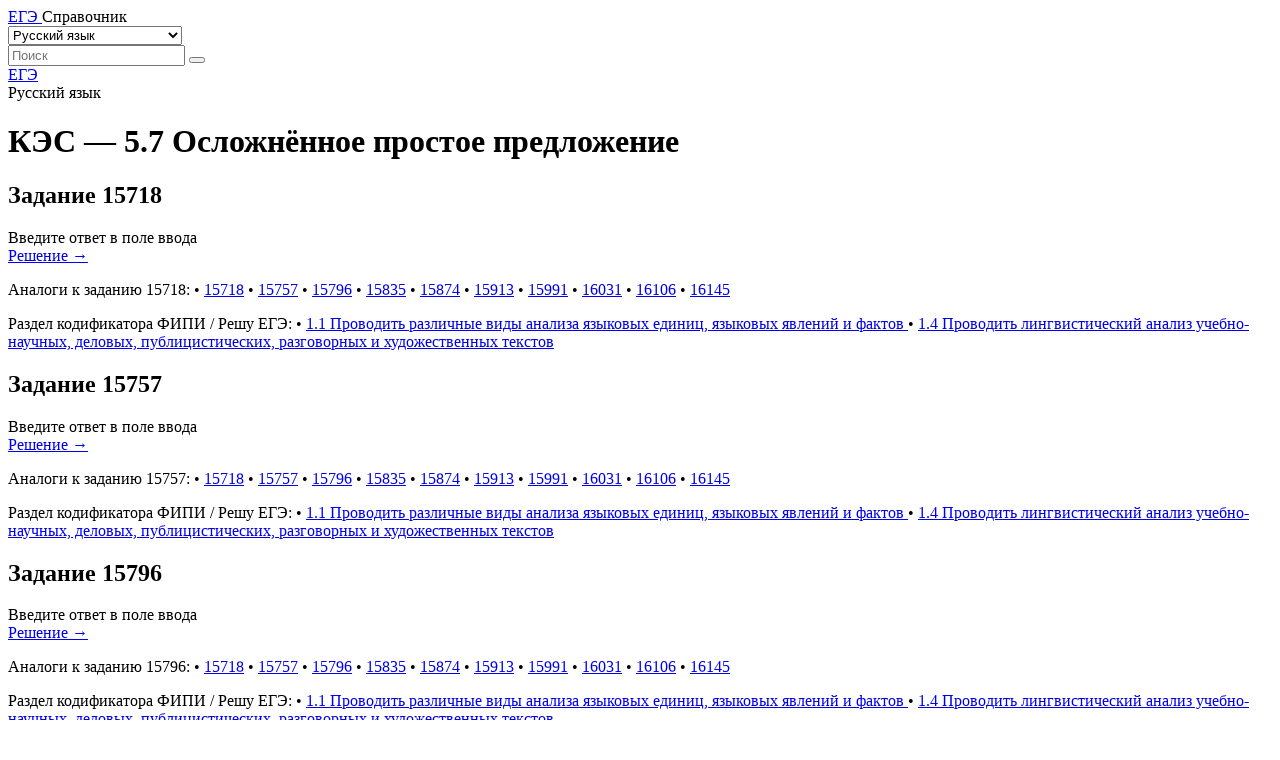

--- FILE ---
content_type: text/html; charset=UTF-8
request_url: https://ege.spravochnick.ru/russkiy_yazyk/kes/32/
body_size: 4413
content:
<!DOCTYPE html>
<html lang="ru">
<head>
            <title>5.7 Осложнённое простое предложение — задания из ЕГЭ</title>
        <meta charset="utf-8">
        <meta name="description" content=" Все задания из ЕГЭ на тему — 5.7 Осложнённое простое предложение ">
        <link href="//fonts.googleapis.com/css?family=Open+Sans:300,400,600&subset=cyrillic-ext,latin" rel="stylesheet">
        <link href="https://fonts.googleapis.com/css?family=Montserrat:400,600,700" rel="stylesheet">
        <meta name="viewport"
              content="user-scalable=no, initial-scale=1, maximum-scale=1, minimum-scale=1, width=device-width, height=device-height, target-densitydpi=device-dpi">
    
    <link rel="icon" href="/assets/img/favicon/icon.svg" type="image/svg+xml">
<link rel="icon" href="/assets/img/favicon/192x192.png" sizes="192x192" type="image/png">
<link rel="icon" href="/assets/img/favicon/512x512.png" sizes="512x512" type="image/png">
<link rel="apple-touch-icon" href="/assets/img/favicon/180x180.png">
<link rel="mask-icon" href="/assets/img/favicon/safari_pin.svg" color="#7D2AEB">

            <script src="https://cdnjs.cloudflare.com/ajax/libs/mathjax/2.7.7/MathJax.js?config=TeX-AMS-MML_HTMLorMML" integrity="sha384-e/4/LvThKH1gwzXhdbY2AsjR3rm7LHWyhIG5C0jiRfn8AN2eTN5ILeztWw0H9jmN" crossorigin="anonymous"></script>
            <link rel="stylesheet" type="text/css" href="/assets/build/css/openSans.bundle.css?v=f48c7754e6c56eb9dc6744c446e0bc3d">
        <link rel="stylesheet" type="text/css" href="/assets/build/css/UnifiedStateExam.bundle.css?v=869359ab2f75908470b12930e93c9e57">
    
    <script>window.yaContextCb = window.yaContextCb || []</script>
    <script src="https://yandex.ru/ads/system/context.js" async></script>
</head>
<body>

    <div class="ege">
        <div class="ege-header">
    <div class="container">
        <div class="ege-header__line">
            <div class="ege-header__logoname">
                <a href="/">
                    <span>ЕГЭ</span>
                </a>
                Справочник
            </div>
            <div class="ege-header__search-ico-sm"></div>
            <form class="ege-header__search" action="/search/" method="get">
                <div class="ege-header__subjectmenu">
                    <div class="ege-header__select">
                        <div class="ege-header__select-btn"></div>
                        <select name="subject" id="subject" class="ege-header__select-input">
                                                            <option value="1"
                                                                                selected="selected"
                                                                                style="background-color: #8c6cdc;">
                                    Русский язык
                                </option>
                                                            <option value="2"
                                                                                style="background-color: #8c6cdc;">
                                    Математика профильная
                                </option>
                                                            <option value="3"
                                                                                style="background-color: #8c6cdc;">
                                    Физика
                                </option>
                                                            <option value="4"
                                                                                style="background-color: #8c6cdc;">
                                    Химия
                                </option>
                                                            <option value="5"
                                                                                style="background-color: #8c6cdc;">
                                    Информатика и ИКТ
                                </option>
                                                            <option value="6"
                                                                                style="background-color: #8c6cdc;">
                                    Биология
                                </option>
                                                            <option value="7"
                                                                                style="background-color: #8c6cdc;">
                                    История
                                </option>
                                                            <option value="8"
                                                                                style="background-color: #8c6cdc;">
                                    География
                                </option>
                                                            <option value="9"
                                                                                style="background-color: #8c6cdc;">
                                    Английский язык
                                </option>
                                                            <option value="10"
                                                                                style="background-color: #8c6cdc;">
                                    Немецкий язык
                                </option>
                                                            <option value="11"
                                                                                style="background-color: #8c6cdc;">
                                    Французский язык
                                </option>
                                                            <option value="12"
                                                                                style="background-color: #8c6cdc;">
                                    Обществознание
                                </option>
                                                            <option value="13"
                                                                                style="background-color: #8c6cdc;">
                                    Испанский язык
                                </option>
                                                            <option value="18"
                                                                                style="background-color: #8c6cdc;">
                                    Литература
                                </option>
                                                            <option value="22"
                                                                                style="background-color: #8c6cdc;">
                                    Математика базовая
                                </option>
                                                    </select>
                    </div>
                </div>
                <div class="ege-header__search-line">
                    <input name="query" class="ege-header__search-input" type="text" placeholder="Поиск">
                    <button class="ege-header__search-ico-button"
                            type="submit"></button>
                </div>
            </form>
        </div>
    </div>
</div>

        <div class="container">
                    <div class="ege-breadcrumbs">
        <div class="ege-breadcrumbs__item"><a href="/">ЕГЭ</a></div>
        <div class="ege-breadcrumbs__separator"></div>
        <div class="ege-breadcrumbs__item">
                        Русский язык
                    </div>
            </div>
    <div class="ege-tasks">
        <div class="ege-tasks__main-block">
            <h1 class="ege-tasks__title">КЭС — 5.7 Осложнённое простое предложение</h1>
            <div class="ege-tasks__items">
                
                    
                    <div class="ege-tasks__item">
                        <div class="ege-tasks__item-mainpart">
                            <h2 class="ege-tasks__item-title">
                                Задание 15718
                            </h2>
                            <div class="ege-tasks__item-announce"> Введите ответ в поле ввода</div>
                            <a class="ege-tasks__item-solution-btn" href="/russkiy_yazyk/35/">
                                Решение
                                <span>&#8594;</span>
                            </a>
                        </div>
                        <div class="ege-tasks__item-footer">
                                                            <p>
                                    Аналоги к заданию 15718:
                                                                            <span> &#8226; </span>
                                        <a href="/russkiy_yazyk/35/">15718</a>
                                                                            <span> &#8226; </span>
                                        <a href="/russkiy_yazyk/74/">15757</a>
                                                                            <span> &#8226; </span>
                                        <a href="/russkiy_yazyk/113/">15796</a>
                                                                            <span> &#8226; </span>
                                        <a href="/russkiy_yazyk/152/">15835</a>
                                                                            <span> &#8226; </span>
                                        <a href="/russkiy_yazyk/191/">15874</a>
                                                                            <span> &#8226; </span>
                                        <a href="/russkiy_yazyk/230/">15913</a>
                                                                            <span> &#8226; </span>
                                        <a href="/russkiy_yazyk/308/">15991</a>
                                                                            <span> &#8226; </span>
                                        <a href="/russkiy_yazyk/348/">16031</a>
                                                                            <span> &#8226; </span>
                                        <a href="/russkiy_yazyk/423/">16106</a>
                                                                            <span> &#8226; </span>
                                        <a href="/russkiy_yazyk/462/">16145</a>
                                                                    </p>
                                                                                        <p>
                                    Раздел кодификатора ФИПИ / Решу ЕГЭ:
                                                                            <span> &#8226; </span>
                                        <a href="/russkiy_yazyk/kt/1/">1.1 Проводить различные виды анализа языковых единиц, языковых явлений и фактов </a>
                                                                            <span> &#8226; </span>
                                        <a href="/russkiy_yazyk/kt/4/">1.4 Проводить лингвистический анализ учебно-научных, деловых, публицистических, разговорных и художественных текстов</a>
                                                                    </p>
                                                    </div>
                    </div>
                
                                            <div id="adfox_171717668954516368"></div>
                        <div id="adfox_171717694572396368"></div>
                        <script>
                            window.yaContextCb.push(() => {
                                if (window.innerWidth >= 970 && window.innerWidth <= 3000) {
                                    // вызов блока для десктопной версии
                                    Ya.adfoxCode.create({
                                        ownerId: 321477,
                                        containerId: 'adfox_171717668954516368',
                                        platform: 'desktop',
                                        params: {
                                            p1: 'dcnfz',
                                            p2: 'izxj'
                                        }
                                    }, ['desktop', 'tablet'], {
                                        tabletWidth: 830,
                                        phoneWidth: 480,
                                        isAutoReloads: false
                                    });
                                } else if (window.innerWidth <= 970) {
                                    // вызов блока для мобильной версии
                                    Ya.adfoxCode.create({
                                        ownerId: 321477,
                                        containerId: 'adfox_171717694572396368',
                                        platform: 'touch',
                                        params: {
                                            p1: 'dcngh',
                                            p2: 'izxi'
                                        }
                                    }, ['phone'], {
                                        tabletWidth: 830,
                                        phoneWidth: 480,
                                        isAutoReloads: false
                                    });
                                }
                            });
                        </script>
                    
                    <div class="ege-tasks__item">
                        <div class="ege-tasks__item-mainpart">
                            <h2 class="ege-tasks__item-title">
                                Задание 15757
                            </h2>
                            <div class="ege-tasks__item-announce"> Введите ответ в поле ввода</div>
                            <a class="ege-tasks__item-solution-btn" href="/russkiy_yazyk/74/">
                                Решение
                                <span>&#8594;</span>
                            </a>
                        </div>
                        <div class="ege-tasks__item-footer">
                                                            <p>
                                    Аналоги к заданию 15757:
                                                                            <span> &#8226; </span>
                                        <a href="/russkiy_yazyk/35/">15718</a>
                                                                            <span> &#8226; </span>
                                        <a href="/russkiy_yazyk/74/">15757</a>
                                                                            <span> &#8226; </span>
                                        <a href="/russkiy_yazyk/113/">15796</a>
                                                                            <span> &#8226; </span>
                                        <a href="/russkiy_yazyk/152/">15835</a>
                                                                            <span> &#8226; </span>
                                        <a href="/russkiy_yazyk/191/">15874</a>
                                                                            <span> &#8226; </span>
                                        <a href="/russkiy_yazyk/230/">15913</a>
                                                                            <span> &#8226; </span>
                                        <a href="/russkiy_yazyk/308/">15991</a>
                                                                            <span> &#8226; </span>
                                        <a href="/russkiy_yazyk/348/">16031</a>
                                                                            <span> &#8226; </span>
                                        <a href="/russkiy_yazyk/423/">16106</a>
                                                                            <span> &#8226; </span>
                                        <a href="/russkiy_yazyk/462/">16145</a>
                                                                    </p>
                                                                                        <p>
                                    Раздел кодификатора ФИПИ / Решу ЕГЭ:
                                                                            <span> &#8226; </span>
                                        <a href="/russkiy_yazyk/kt/1/">1.1 Проводить различные виды анализа языковых единиц, языковых явлений и фактов </a>
                                                                            <span> &#8226; </span>
                                        <a href="/russkiy_yazyk/kt/4/">1.4 Проводить лингвистический анализ учебно-научных, деловых, публицистических, разговорных и художественных текстов</a>
                                                                    </p>
                                                    </div>
                    </div>
                
                    
                    <div class="ege-tasks__item">
                        <div class="ege-tasks__item-mainpart">
                            <h2 class="ege-tasks__item-title">
                                Задание 15796
                            </h2>
                            <div class="ege-tasks__item-announce"> Введите ответ в поле ввода</div>
                            <a class="ege-tasks__item-solution-btn" href="/russkiy_yazyk/113/">
                                Решение
                                <span>&#8594;</span>
                            </a>
                        </div>
                        <div class="ege-tasks__item-footer">
                                                            <p>
                                    Аналоги к заданию 15796:
                                                                            <span> &#8226; </span>
                                        <a href="/russkiy_yazyk/35/">15718</a>
                                                                            <span> &#8226; </span>
                                        <a href="/russkiy_yazyk/74/">15757</a>
                                                                            <span> &#8226; </span>
                                        <a href="/russkiy_yazyk/113/">15796</a>
                                                                            <span> &#8226; </span>
                                        <a href="/russkiy_yazyk/152/">15835</a>
                                                                            <span> &#8226; </span>
                                        <a href="/russkiy_yazyk/191/">15874</a>
                                                                            <span> &#8226; </span>
                                        <a href="/russkiy_yazyk/230/">15913</a>
                                                                            <span> &#8226; </span>
                                        <a href="/russkiy_yazyk/308/">15991</a>
                                                                            <span> &#8226; </span>
                                        <a href="/russkiy_yazyk/348/">16031</a>
                                                                            <span> &#8226; </span>
                                        <a href="/russkiy_yazyk/423/">16106</a>
                                                                            <span> &#8226; </span>
                                        <a href="/russkiy_yazyk/462/">16145</a>
                                                                    </p>
                                                                                        <p>
                                    Раздел кодификатора ФИПИ / Решу ЕГЭ:
                                                                            <span> &#8226; </span>
                                        <a href="/russkiy_yazyk/kt/1/">1.1 Проводить различные виды анализа языковых единиц, языковых явлений и фактов </a>
                                                                            <span> &#8226; </span>
                                        <a href="/russkiy_yazyk/kt/4/">1.4 Проводить лингвистический анализ учебно-научных, деловых, публицистических, разговорных и художественных текстов</a>
                                                                    </p>
                                                    </div>
                    </div>
                
                    
                    <div class="ege-tasks__item">
                        <div class="ege-tasks__item-mainpart">
                            <h2 class="ege-tasks__item-title">
                                Задание 15835
                            </h2>
                            <div class="ege-tasks__item-announce"> Введите ответ в поле ввода</div>
                            <a class="ege-tasks__item-solution-btn" href="/russkiy_yazyk/152/">
                                Решение
                                <span>&#8594;</span>
                            </a>
                        </div>
                        <div class="ege-tasks__item-footer">
                                                            <p>
                                    Аналоги к заданию 15835:
                                                                            <span> &#8226; </span>
                                        <a href="/russkiy_yazyk/35/">15718</a>
                                                                            <span> &#8226; </span>
                                        <a href="/russkiy_yazyk/74/">15757</a>
                                                                            <span> &#8226; </span>
                                        <a href="/russkiy_yazyk/113/">15796</a>
                                                                            <span> &#8226; </span>
                                        <a href="/russkiy_yazyk/152/">15835</a>
                                                                            <span> &#8226; </span>
                                        <a href="/russkiy_yazyk/191/">15874</a>
                                                                            <span> &#8226; </span>
                                        <a href="/russkiy_yazyk/230/">15913</a>
                                                                            <span> &#8226; </span>
                                        <a href="/russkiy_yazyk/308/">15991</a>
                                                                            <span> &#8226; </span>
                                        <a href="/russkiy_yazyk/348/">16031</a>
                                                                            <span> &#8226; </span>
                                        <a href="/russkiy_yazyk/423/">16106</a>
                                                                            <span> &#8226; </span>
                                        <a href="/russkiy_yazyk/462/">16145</a>
                                                                    </p>
                                                                                        <p>
                                    Раздел кодификатора ФИПИ / Решу ЕГЭ:
                                                                            <span> &#8226; </span>
                                        <a href="/russkiy_yazyk/kt/1/">1.1 Проводить различные виды анализа языковых единиц, языковых явлений и фактов </a>
                                                                            <span> &#8226; </span>
                                        <a href="/russkiy_yazyk/kt/4/">1.4 Проводить лингвистический анализ учебно-научных, деловых, публицистических, разговорных и художественных текстов</a>
                                                                    </p>
                                                    </div>
                    </div>
                
                    
                    <div class="ege-tasks__item">
                        <div class="ege-tasks__item-mainpart">
                            <h2 class="ege-tasks__item-title">
                                Задание 15874
                            </h2>
                            <div class="ege-tasks__item-announce"> Введите ответ в поле ввода</div>
                            <a class="ege-tasks__item-solution-btn" href="/russkiy_yazyk/191/">
                                Решение
                                <span>&#8594;</span>
                            </a>
                        </div>
                        <div class="ege-tasks__item-footer">
                                                            <p>
                                    Аналоги к заданию 15874:
                                                                            <span> &#8226; </span>
                                        <a href="/russkiy_yazyk/35/">15718</a>
                                                                            <span> &#8226; </span>
                                        <a href="/russkiy_yazyk/74/">15757</a>
                                                                            <span> &#8226; </span>
                                        <a href="/russkiy_yazyk/113/">15796</a>
                                                                            <span> &#8226; </span>
                                        <a href="/russkiy_yazyk/152/">15835</a>
                                                                            <span> &#8226; </span>
                                        <a href="/russkiy_yazyk/191/">15874</a>
                                                                            <span> &#8226; </span>
                                        <a href="/russkiy_yazyk/230/">15913</a>
                                                                            <span> &#8226; </span>
                                        <a href="/russkiy_yazyk/308/">15991</a>
                                                                            <span> &#8226; </span>
                                        <a href="/russkiy_yazyk/348/">16031</a>
                                                                            <span> &#8226; </span>
                                        <a href="/russkiy_yazyk/423/">16106</a>
                                                                            <span> &#8226; </span>
                                        <a href="/russkiy_yazyk/462/">16145</a>
                                                                    </p>
                                                                                        <p>
                                    Раздел кодификатора ФИПИ / Решу ЕГЭ:
                                                                            <span> &#8226; </span>
                                        <a href="/russkiy_yazyk/kt/1/">1.1 Проводить различные виды анализа языковых единиц, языковых явлений и фактов </a>
                                                                            <span> &#8226; </span>
                                        <a href="/russkiy_yazyk/kt/4/">1.4 Проводить лингвистический анализ учебно-научных, деловых, публицистических, разговорных и художественных текстов</a>
                                                                    </p>
                                                    </div>
                    </div>
                
                    
                    <div class="ege-tasks__item">
                        <div class="ege-tasks__item-mainpart">
                            <h2 class="ege-tasks__item-title">
                                Задание 15913
                            </h2>
                            <div class="ege-tasks__item-announce"> Введите ответ в поле ввода</div>
                            <a class="ege-tasks__item-solution-btn" href="/russkiy_yazyk/230/">
                                Решение
                                <span>&#8594;</span>
                            </a>
                        </div>
                        <div class="ege-tasks__item-footer">
                                                            <p>
                                    Аналоги к заданию 15913:
                                                                            <span> &#8226; </span>
                                        <a href="/russkiy_yazyk/35/">15718</a>
                                                                            <span> &#8226; </span>
                                        <a href="/russkiy_yazyk/74/">15757</a>
                                                                            <span> &#8226; </span>
                                        <a href="/russkiy_yazyk/113/">15796</a>
                                                                            <span> &#8226; </span>
                                        <a href="/russkiy_yazyk/152/">15835</a>
                                                                            <span> &#8226; </span>
                                        <a href="/russkiy_yazyk/191/">15874</a>
                                                                            <span> &#8226; </span>
                                        <a href="/russkiy_yazyk/230/">15913</a>
                                                                            <span> &#8226; </span>
                                        <a href="/russkiy_yazyk/308/">15991</a>
                                                                            <span> &#8226; </span>
                                        <a href="/russkiy_yazyk/348/">16031</a>
                                                                            <span> &#8226; </span>
                                        <a href="/russkiy_yazyk/423/">16106</a>
                                                                            <span> &#8226; </span>
                                        <a href="/russkiy_yazyk/462/">16145</a>
                                                                    </p>
                                                                                </div>
                    </div>
                
                    
                    <div class="ege-tasks__item">
                        <div class="ege-tasks__item-mainpart">
                            <h2 class="ege-tasks__item-title">
                                Задание 15991
                            </h2>
                            <div class="ege-tasks__item-announce"> Введите ответ в поле ввода</div>
                            <a class="ege-tasks__item-solution-btn" href="/russkiy_yazyk/308/">
                                Решение
                                <span>&#8594;</span>
                            </a>
                        </div>
                        <div class="ege-tasks__item-footer">
                                                            <p>
                                    Аналоги к заданию 15991:
                                                                            <span> &#8226; </span>
                                        <a href="/russkiy_yazyk/35/">15718</a>
                                                                            <span> &#8226; </span>
                                        <a href="/russkiy_yazyk/74/">15757</a>
                                                                            <span> &#8226; </span>
                                        <a href="/russkiy_yazyk/113/">15796</a>
                                                                            <span> &#8226; </span>
                                        <a href="/russkiy_yazyk/152/">15835</a>
                                                                            <span> &#8226; </span>
                                        <a href="/russkiy_yazyk/191/">15874</a>
                                                                            <span> &#8226; </span>
                                        <a href="/russkiy_yazyk/230/">15913</a>
                                                                            <span> &#8226; </span>
                                        <a href="/russkiy_yazyk/308/">15991</a>
                                                                            <span> &#8226; </span>
                                        <a href="/russkiy_yazyk/348/">16031</a>
                                                                            <span> &#8226; </span>
                                        <a href="/russkiy_yazyk/423/">16106</a>
                                                                            <span> &#8226; </span>
                                        <a href="/russkiy_yazyk/462/">16145</a>
                                                                    </p>
                                                                                </div>
                    </div>
                
                    
                    <div class="ege-tasks__item">
                        <div class="ege-tasks__item-mainpart">
                            <h2 class="ege-tasks__item-title">
                                Задание 16031
                            </h2>
                            <div class="ege-tasks__item-announce"> Введите ответ в поле ввода</div>
                            <a class="ege-tasks__item-solution-btn" href="/russkiy_yazyk/348/">
                                Решение
                                <span>&#8594;</span>
                            </a>
                        </div>
                        <div class="ege-tasks__item-footer">
                                                            <p>
                                    Аналоги к заданию 16031:
                                                                            <span> &#8226; </span>
                                        <a href="/russkiy_yazyk/35/">15718</a>
                                                                            <span> &#8226; </span>
                                        <a href="/russkiy_yazyk/74/">15757</a>
                                                                            <span> &#8226; </span>
                                        <a href="/russkiy_yazyk/113/">15796</a>
                                                                            <span> &#8226; </span>
                                        <a href="/russkiy_yazyk/152/">15835</a>
                                                                            <span> &#8226; </span>
                                        <a href="/russkiy_yazyk/191/">15874</a>
                                                                            <span> &#8226; </span>
                                        <a href="/russkiy_yazyk/230/">15913</a>
                                                                            <span> &#8226; </span>
                                        <a href="/russkiy_yazyk/308/">15991</a>
                                                                            <span> &#8226; </span>
                                        <a href="/russkiy_yazyk/348/">16031</a>
                                                                            <span> &#8226; </span>
                                        <a href="/russkiy_yazyk/423/">16106</a>
                                                                            <span> &#8226; </span>
                                        <a href="/russkiy_yazyk/462/">16145</a>
                                                                    </p>
                                                                                </div>
                    </div>
                
                    
                    <div class="ege-tasks__item">
                        <div class="ege-tasks__item-mainpart">
                            <h2 class="ege-tasks__item-title">
                                Задание 16106
                            </h2>
                            <div class="ege-tasks__item-announce"> Введите ответ в поле ввода</div>
                            <a class="ege-tasks__item-solution-btn" href="/russkiy_yazyk/423/">
                                Решение
                                <span>&#8594;</span>
                            </a>
                        </div>
                        <div class="ege-tasks__item-footer">
                                                            <p>
                                    Аналоги к заданию 16106:
                                                                            <span> &#8226; </span>
                                        <a href="/russkiy_yazyk/35/">15718</a>
                                                                            <span> &#8226; </span>
                                        <a href="/russkiy_yazyk/74/">15757</a>
                                                                            <span> &#8226; </span>
                                        <a href="/russkiy_yazyk/113/">15796</a>
                                                                            <span> &#8226; </span>
                                        <a href="/russkiy_yazyk/152/">15835</a>
                                                                            <span> &#8226; </span>
                                        <a href="/russkiy_yazyk/191/">15874</a>
                                                                            <span> &#8226; </span>
                                        <a href="/russkiy_yazyk/230/">15913</a>
                                                                            <span> &#8226; </span>
                                        <a href="/russkiy_yazyk/308/">15991</a>
                                                                            <span> &#8226; </span>
                                        <a href="/russkiy_yazyk/348/">16031</a>
                                                                            <span> &#8226; </span>
                                        <a href="/russkiy_yazyk/423/">16106</a>
                                                                            <span> &#8226; </span>
                                        <a href="/russkiy_yazyk/462/">16145</a>
                                                                    </p>
                                                                                </div>
                    </div>
                
                    
                    <div class="ege-tasks__item">
                        <div class="ege-tasks__item-mainpart">
                            <h2 class="ege-tasks__item-title">
                                Задание 16145
                            </h2>
                            <div class="ege-tasks__item-announce"> Введите ответ в поле ввода</div>
                            <a class="ege-tasks__item-solution-btn" href="/russkiy_yazyk/462/">
                                Решение
                                <span>&#8594;</span>
                            </a>
                        </div>
                        <div class="ege-tasks__item-footer">
                                                            <p>
                                    Аналоги к заданию 16145:
                                                                            <span> &#8226; </span>
                                        <a href="/russkiy_yazyk/35/">15718</a>
                                                                            <span> &#8226; </span>
                                        <a href="/russkiy_yazyk/74/">15757</a>
                                                                            <span> &#8226; </span>
                                        <a href="/russkiy_yazyk/113/">15796</a>
                                                                            <span> &#8226; </span>
                                        <a href="/russkiy_yazyk/152/">15835</a>
                                                                            <span> &#8226; </span>
                                        <a href="/russkiy_yazyk/191/">15874</a>
                                                                            <span> &#8226; </span>
                                        <a href="/russkiy_yazyk/230/">15913</a>
                                                                            <span> &#8226; </span>
                                        <a href="/russkiy_yazyk/308/">15991</a>
                                                                            <span> &#8226; </span>
                                        <a href="/russkiy_yazyk/348/">16031</a>
                                                                            <span> &#8226; </span>
                                        <a href="/russkiy_yazyk/423/">16106</a>
                                                                            <span> &#8226; </span>
                                        <a href="/russkiy_yazyk/462/">16145</a>
                                                                    </p>
                                                                                        <p>
                                    Раздел кодификатора ФИПИ / Решу ЕГЭ:
                                                                            <span> &#8226; </span>
                                        <a href="/russkiy_yazyk/kt/1/">1.1 Проводить различные виды анализа языковых единиц, языковых явлений и фактов </a>
                                                                            <span> &#8226; </span>
                                        <a href="/russkiy_yazyk/kt/4/">1.4 Проводить лингвистический анализ учебно-научных, деловых, публицистических, разговорных и художественных текстов</a>
                                                                    </p>
                                                    </div>
                    </div>
                
                    
                    <div class="ege-tasks__item">
                        <div class="ege-tasks__item-mainpart">
                            <h2 class="ege-tasks__item-title">
                                Задание 16223
                            </h2>
                            <div class="ege-tasks__item-announce"> Введите ответ в поле ввода</div>
                            <a class="ege-tasks__item-solution-btn" href="/russkiy_yazyk/540/">
                                Решение
                                <span>&#8594;</span>
                            </a>
                        </div>
                        <div class="ege-tasks__item-footer">
                                                            <p>
                                    Аналоги к заданию 16223:
                                                                            <span> &#8226; </span>
                                        <a href="/russkiy_yazyk/35/">15718</a>
                                                                            <span> &#8226; </span>
                                        <a href="/russkiy_yazyk/74/">15757</a>
                                                                            <span> &#8226; </span>
                                        <a href="/russkiy_yazyk/113/">15796</a>
                                                                            <span> &#8226; </span>
                                        <a href="/russkiy_yazyk/152/">15835</a>
                                                                            <span> &#8226; </span>
                                        <a href="/russkiy_yazyk/191/">15874</a>
                                                                            <span> &#8226; </span>
                                        <a href="/russkiy_yazyk/230/">15913</a>
                                                                            <span> &#8226; </span>
                                        <a href="/russkiy_yazyk/308/">15991</a>
                                                                            <span> &#8226; </span>
                                        <a href="/russkiy_yazyk/348/">16031</a>
                                                                            <span> &#8226; </span>
                                        <a href="/russkiy_yazyk/423/">16106</a>
                                                                            <span> &#8226; </span>
                                        <a href="/russkiy_yazyk/462/">16145</a>
                                                                    </p>
                                                                                        <p>
                                    Раздел кодификатора ФИПИ / Решу ЕГЭ:
                                                                            <span> &#8226; </span>
                                        <a href="/russkiy_yazyk/kt/1/">1.1 Проводить различные виды анализа языковых единиц, языковых явлений и фактов </a>
                                                                            <span> &#8226; </span>
                                        <a href="/russkiy_yazyk/kt/4/">1.4 Проводить лингвистический анализ учебно-научных, деловых, публицистических, разговорных и художественных текстов</a>
                                                                    </p>
                                                    </div>
                    </div>
                
                    
                    <div class="ege-tasks__item">
                        <div class="ege-tasks__item-mainpart">
                            <h2 class="ege-tasks__item-title">
                                Задание 16262
                            </h2>
                            <div class="ege-tasks__item-announce"> Введите ответ в поле ввода</div>
                            <a class="ege-tasks__item-solution-btn" href="/russkiy_yazyk/579/">
                                Решение
                                <span>&#8594;</span>
                            </a>
                        </div>
                        <div class="ege-tasks__item-footer">
                                                            <p>
                                    Аналоги к заданию 16262:
                                                                            <span> &#8226; </span>
                                        <a href="/russkiy_yazyk/35/">15718</a>
                                                                            <span> &#8226; </span>
                                        <a href="/russkiy_yazyk/74/">15757</a>
                                                                            <span> &#8226; </span>
                                        <a href="/russkiy_yazyk/113/">15796</a>
                                                                            <span> &#8226; </span>
                                        <a href="/russkiy_yazyk/152/">15835</a>
                                                                            <span> &#8226; </span>
                                        <a href="/russkiy_yazyk/191/">15874</a>
                                                                            <span> &#8226; </span>
                                        <a href="/russkiy_yazyk/230/">15913</a>
                                                                            <span> &#8226; </span>
                                        <a href="/russkiy_yazyk/308/">15991</a>
                                                                            <span> &#8226; </span>
                                        <a href="/russkiy_yazyk/348/">16031</a>
                                                                            <span> &#8226; </span>
                                        <a href="/russkiy_yazyk/423/">16106</a>
                                                                            <span> &#8226; </span>
                                        <a href="/russkiy_yazyk/462/">16145</a>
                                                                    </p>
                                                                                        <p>
                                    Раздел кодификатора ФИПИ / Решу ЕГЭ:
                                                                            <span> &#8226; </span>
                                        <a href="/russkiy_yazyk/kt/1/">1.1 Проводить различные виды анализа языковых единиц, языковых явлений и фактов </a>
                                                                            <span> &#8226; </span>
                                        <a href="/russkiy_yazyk/kt/4/">1.4 Проводить лингвистический анализ учебно-научных, деловых, публицистических, разговорных и художественных текстов</a>
                                                                    </p>
                                                    </div>
                    </div>
                
                    
                    <div class="ege-tasks__item">
                        <div class="ege-tasks__item-mainpart">
                            <h2 class="ege-tasks__item-title">
                                Задание 16301
                            </h2>
                            <div class="ege-tasks__item-announce"> Введите ответ в поле ввода</div>
                            <a class="ege-tasks__item-solution-btn" href="/russkiy_yazyk/618/">
                                Решение
                                <span>&#8594;</span>
                            </a>
                        </div>
                        <div class="ege-tasks__item-footer">
                                                            <p>
                                    Аналоги к заданию 16301:
                                                                            <span> &#8226; </span>
                                        <a href="/russkiy_yazyk/35/">15718</a>
                                                                            <span> &#8226; </span>
                                        <a href="/russkiy_yazyk/74/">15757</a>
                                                                            <span> &#8226; </span>
                                        <a href="/russkiy_yazyk/113/">15796</a>
                                                                            <span> &#8226; </span>
                                        <a href="/russkiy_yazyk/152/">15835</a>
                                                                            <span> &#8226; </span>
                                        <a href="/russkiy_yazyk/191/">15874</a>
                                                                            <span> &#8226; </span>
                                        <a href="/russkiy_yazyk/230/">15913</a>
                                                                            <span> &#8226; </span>
                                        <a href="/russkiy_yazyk/308/">15991</a>
                                                                            <span> &#8226; </span>
                                        <a href="/russkiy_yazyk/348/">16031</a>
                                                                            <span> &#8226; </span>
                                        <a href="/russkiy_yazyk/423/">16106</a>
                                                                            <span> &#8226; </span>
                                        <a href="/russkiy_yazyk/462/">16145</a>
                                                                    </p>
                                                                                        <p>
                                    Раздел кодификатора ФИПИ / Решу ЕГЭ:
                                                                            <span> &#8226; </span>
                                        <a href="/russkiy_yazyk/kt/1/">1.1 Проводить различные виды анализа языковых единиц, языковых явлений и фактов </a>
                                                                            <span> &#8226; </span>
                                        <a href="/russkiy_yazyk/kt/4/">1.4 Проводить лингвистический анализ учебно-научных, деловых, публицистических, разговорных и художественных текстов</a>
                                                                    </p>
                                                    </div>
                    </div>
                
                    
                    <div class="ege-tasks__item">
                        <div class="ege-tasks__item-mainpart">
                            <h2 class="ege-tasks__item-title">
                                Задание 16340
                            </h2>
                            <div class="ege-tasks__item-announce"> Введите ответ в поле ввода</div>
                            <a class="ege-tasks__item-solution-btn" href="/russkiy_yazyk/657/">
                                Решение
                                <span>&#8594;</span>
                            </a>
                        </div>
                        <div class="ege-tasks__item-footer">
                                                            <p>
                                    Аналоги к заданию 16340:
                                                                            <span> &#8226; </span>
                                        <a href="/russkiy_yazyk/35/">15718</a>
                                                                            <span> &#8226; </span>
                                        <a href="/russkiy_yazyk/74/">15757</a>
                                                                            <span> &#8226; </span>
                                        <a href="/russkiy_yazyk/113/">15796</a>
                                                                            <span> &#8226; </span>
                                        <a href="/russkiy_yazyk/152/">15835</a>
                                                                            <span> &#8226; </span>
                                        <a href="/russkiy_yazyk/191/">15874</a>
                                                                            <span> &#8226; </span>
                                        <a href="/russkiy_yazyk/230/">15913</a>
                                                                            <span> &#8226; </span>
                                        <a href="/russkiy_yazyk/308/">15991</a>
                                                                            <span> &#8226; </span>
                                        <a href="/russkiy_yazyk/348/">16031</a>
                                                                            <span> &#8226; </span>
                                        <a href="/russkiy_yazyk/423/">16106</a>
                                                                            <span> &#8226; </span>
                                        <a href="/russkiy_yazyk/462/">16145</a>
                                                                    </p>
                                                                                        <p>
                                    Раздел кодификатора ФИПИ / Решу ЕГЭ:
                                                                            <span> &#8226; </span>
                                        <a href="/russkiy_yazyk/kt/1/">1.1 Проводить различные виды анализа языковых единиц, языковых явлений и фактов </a>
                                                                            <span> &#8226; </span>
                                        <a href="/russkiy_yazyk/kt/4/">1.4 Проводить лингвистический анализ учебно-научных, деловых, публицистических, разговорных и художественных текстов</a>
                                                                    </p>
                                                    </div>
                    </div>
                
                    
                    <div class="ege-tasks__item">
                        <div class="ege-tasks__item-mainpart">
                            <h2 class="ege-tasks__item-title">
                                Задание 16379
                            </h2>
                            <div class="ege-tasks__item-announce"> Введите ответ в поле ввода</div>
                            <a class="ege-tasks__item-solution-btn" href="/russkiy_yazyk/696/">
                                Решение
                                <span>&#8594;</span>
                            </a>
                        </div>
                        <div class="ege-tasks__item-footer">
                                                            <p>
                                    Аналоги к заданию 16379:
                                                                            <span> &#8226; </span>
                                        <a href="/russkiy_yazyk/35/">15718</a>
                                                                            <span> &#8226; </span>
                                        <a href="/russkiy_yazyk/74/">15757</a>
                                                                            <span> &#8226; </span>
                                        <a href="/russkiy_yazyk/113/">15796</a>
                                                                            <span> &#8226; </span>
                                        <a href="/russkiy_yazyk/152/">15835</a>
                                                                            <span> &#8226; </span>
                                        <a href="/russkiy_yazyk/191/">15874</a>
                                                                            <span> &#8226; </span>
                                        <a href="/russkiy_yazyk/230/">15913</a>
                                                                            <span> &#8226; </span>
                                        <a href="/russkiy_yazyk/308/">15991</a>
                                                                            <span> &#8226; </span>
                                        <a href="/russkiy_yazyk/348/">16031</a>
                                                                            <span> &#8226; </span>
                                        <a href="/russkiy_yazyk/423/">16106</a>
                                                                            <span> &#8226; </span>
                                        <a href="/russkiy_yazyk/462/">16145</a>
                                                                    </p>
                                                                                        <p>
                                    Раздел кодификатора ФИПИ / Решу ЕГЭ:
                                                                            <span> &#8226; </span>
                                        <a href="/russkiy_yazyk/kt/1/">1.1 Проводить различные виды анализа языковых единиц, языковых явлений и фактов </a>
                                                                            <span> &#8226; </span>
                                        <a href="/russkiy_yazyk/kt/4/">1.4 Проводить лингвистический анализ учебно-научных, деловых, публицистических, разговорных и художественных текстов</a>
                                                                    </p>
                                                    </div>
                    </div>
                
                    
                    <div class="ege-tasks__item">
                        <div class="ege-tasks__item-mainpart">
                            <h2 class="ege-tasks__item-title">
                                Задание 16418
                            </h2>
                            <div class="ege-tasks__item-announce"> Введите ответ в поле ввода</div>
                            <a class="ege-tasks__item-solution-btn" href="/russkiy_yazyk/735/">
                                Решение
                                <span>&#8594;</span>
                            </a>
                        </div>
                        <div class="ege-tasks__item-footer">
                                                            <p>
                                    Аналоги к заданию 16418:
                                                                            <span> &#8226; </span>
                                        <a href="/russkiy_yazyk/35/">15718</a>
                                                                            <span> &#8226; </span>
                                        <a href="/russkiy_yazyk/74/">15757</a>
                                                                            <span> &#8226; </span>
                                        <a href="/russkiy_yazyk/113/">15796</a>
                                                                            <span> &#8226; </span>
                                        <a href="/russkiy_yazyk/152/">15835</a>
                                                                            <span> &#8226; </span>
                                        <a href="/russkiy_yazyk/191/">15874</a>
                                                                            <span> &#8226; </span>
                                        <a href="/russkiy_yazyk/230/">15913</a>
                                                                            <span> &#8226; </span>
                                        <a href="/russkiy_yazyk/308/">15991</a>
                                                                            <span> &#8226; </span>
                                        <a href="/russkiy_yazyk/348/">16031</a>
                                                                            <span> &#8226; </span>
                                        <a href="/russkiy_yazyk/423/">16106</a>
                                                                            <span> &#8226; </span>
                                        <a href="/russkiy_yazyk/462/">16145</a>
                                                                    </p>
                                                                                        <p>
                                    Раздел кодификатора ФИПИ / Решу ЕГЭ:
                                                                            <span> &#8226; </span>
                                        <a href="/russkiy_yazyk/kt/1/">1.1 Проводить различные виды анализа языковых единиц, языковых явлений и фактов </a>
                                                                            <span> &#8226; </span>
                                        <a href="/russkiy_yazyk/kt/4/">1.4 Проводить лингвистический анализ учебно-научных, деловых, публицистических, разговорных и художественных текстов</a>
                                                                    </p>
                                                    </div>
                    </div>
                
                    
                    <div class="ege-tasks__item">
                        <div class="ege-tasks__item-mainpart">
                            <h2 class="ege-tasks__item-title">
                                Задание 16457
                            </h2>
                            <div class="ege-tasks__item-announce"> Введите ответ в поле ввода</div>
                            <a class="ege-tasks__item-solution-btn" href="/russkiy_yazyk/774/">
                                Решение
                                <span>&#8594;</span>
                            </a>
                        </div>
                        <div class="ege-tasks__item-footer">
                                                            <p>
                                    Аналоги к заданию 16457:
                                                                            <span> &#8226; </span>
                                        <a href="/russkiy_yazyk/35/">15718</a>
                                                                            <span> &#8226; </span>
                                        <a href="/russkiy_yazyk/74/">15757</a>
                                                                            <span> &#8226; </span>
                                        <a href="/russkiy_yazyk/113/">15796</a>
                                                                            <span> &#8226; </span>
                                        <a href="/russkiy_yazyk/152/">15835</a>
                                                                            <span> &#8226; </span>
                                        <a href="/russkiy_yazyk/191/">15874</a>
                                                                            <span> &#8226; </span>
                                        <a href="/russkiy_yazyk/230/">15913</a>
                                                                            <span> &#8226; </span>
                                        <a href="/russkiy_yazyk/308/">15991</a>
                                                                            <span> &#8226; </span>
                                        <a href="/russkiy_yazyk/348/">16031</a>
                                                                            <span> &#8226; </span>
                                        <a href="/russkiy_yazyk/423/">16106</a>
                                                                            <span> &#8226; </span>
                                        <a href="/russkiy_yazyk/462/">16145</a>
                                                                    </p>
                                                                                        <p>
                                    Раздел кодификатора ФИПИ / Решу ЕГЭ:
                                                                            <span> &#8226; </span>
                                        <a href="/russkiy_yazyk/kt/1/">1.1 Проводить различные виды анализа языковых единиц, языковых явлений и фактов </a>
                                                                            <span> &#8226; </span>
                                        <a href="/russkiy_yazyk/kt/4/">1.4 Проводить лингвистический анализ учебно-научных, деловых, публицистических, разговорных и художественных текстов</a>
                                                                    </p>
                                                    </div>
                    </div>
                
                    
                    <div class="ege-tasks__item">
                        <div class="ege-tasks__item-mainpart">
                            <h2 class="ege-tasks__item-title">
                                Задание 16496
                            </h2>
                            <div class="ege-tasks__item-announce"> Введите ответ в поле ввода</div>
                            <a class="ege-tasks__item-solution-btn" href="/russkiy_yazyk/813/">
                                Решение
                                <span>&#8594;</span>
                            </a>
                        </div>
                        <div class="ege-tasks__item-footer">
                                                            <p>
                                    Аналоги к заданию 16496:
                                                                            <span> &#8226; </span>
                                        <a href="/russkiy_yazyk/35/">15718</a>
                                                                            <span> &#8226; </span>
                                        <a href="/russkiy_yazyk/74/">15757</a>
                                                                            <span> &#8226; </span>
                                        <a href="/russkiy_yazyk/113/">15796</a>
                                                                            <span> &#8226; </span>
                                        <a href="/russkiy_yazyk/152/">15835</a>
                                                                            <span> &#8226; </span>
                                        <a href="/russkiy_yazyk/191/">15874</a>
                                                                            <span> &#8226; </span>
                                        <a href="/russkiy_yazyk/230/">15913</a>
                                                                            <span> &#8226; </span>
                                        <a href="/russkiy_yazyk/308/">15991</a>
                                                                            <span> &#8226; </span>
                                        <a href="/russkiy_yazyk/348/">16031</a>
                                                                            <span> &#8226; </span>
                                        <a href="/russkiy_yazyk/423/">16106</a>
                                                                            <span> &#8226; </span>
                                        <a href="/russkiy_yazyk/462/">16145</a>
                                                                    </p>
                                                                                        <p>
                                    Раздел кодификатора ФИПИ / Решу ЕГЭ:
                                                                            <span> &#8226; </span>
                                        <a href="/russkiy_yazyk/kt/1/">1.1 Проводить различные виды анализа языковых единиц, языковых явлений и фактов </a>
                                                                            <span> &#8226; </span>
                                        <a href="/russkiy_yazyk/kt/4/">1.4 Проводить лингвистический анализ учебно-научных, деловых, публицистических, разговорных и художественных текстов</a>
                                                                    </p>
                                                    </div>
                    </div>
                
                    
                    <div class="ege-tasks__item">
                        <div class="ege-tasks__item-mainpart">
                            <h2 class="ege-tasks__item-title">
                                Задание 16535
                            </h2>
                            <div class="ege-tasks__item-announce"> Введите ответ в поле ввода</div>
                            <a class="ege-tasks__item-solution-btn" href="/russkiy_yazyk/852/">
                                Решение
                                <span>&#8594;</span>
                            </a>
                        </div>
                        <div class="ege-tasks__item-footer">
                                                            <p>
                                    Аналоги к заданию 16535:
                                                                            <span> &#8226; </span>
                                        <a href="/russkiy_yazyk/35/">15718</a>
                                                                            <span> &#8226; </span>
                                        <a href="/russkiy_yazyk/74/">15757</a>
                                                                            <span> &#8226; </span>
                                        <a href="/russkiy_yazyk/113/">15796</a>
                                                                            <span> &#8226; </span>
                                        <a href="/russkiy_yazyk/152/">15835</a>
                                                                            <span> &#8226; </span>
                                        <a href="/russkiy_yazyk/191/">15874</a>
                                                                            <span> &#8226; </span>
                                        <a href="/russkiy_yazyk/230/">15913</a>
                                                                            <span> &#8226; </span>
                                        <a href="/russkiy_yazyk/308/">15991</a>
                                                                            <span> &#8226; </span>
                                        <a href="/russkiy_yazyk/348/">16031</a>
                                                                            <span> &#8226; </span>
                                        <a href="/russkiy_yazyk/423/">16106</a>
                                                                            <span> &#8226; </span>
                                        <a href="/russkiy_yazyk/462/">16145</a>
                                                                    </p>
                                                                                        <p>
                                    Раздел кодификатора ФИПИ / Решу ЕГЭ:
                                                                            <span> &#8226; </span>
                                        <a href="/russkiy_yazyk/kt/1/">1.1 Проводить различные виды анализа языковых единиц, языковых явлений и фактов </a>
                                                                            <span> &#8226; </span>
                                        <a href="/russkiy_yazyk/kt/4/">1.4 Проводить лингвистический анализ учебно-научных, деловых, публицистических, разговорных и художественных текстов</a>
                                                                    </p>
                                                    </div>
                    </div>
                
                    
                    <div class="ege-tasks__item">
                        <div class="ege-tasks__item-mainpart">
                            <h2 class="ege-tasks__item-title">
                                Задание 16574
                            </h2>
                            <div class="ege-tasks__item-announce"> Введите ответ в поле ввода</div>
                            <a class="ege-tasks__item-solution-btn" href="/russkiy_yazyk/891/">
                                Решение
                                <span>&#8594;</span>
                            </a>
                        </div>
                        <div class="ege-tasks__item-footer">
                                                            <p>
                                    Аналоги к заданию 16574:
                                                                            <span> &#8226; </span>
                                        <a href="/russkiy_yazyk/35/">15718</a>
                                                                            <span> &#8226; </span>
                                        <a href="/russkiy_yazyk/74/">15757</a>
                                                                            <span> &#8226; </span>
                                        <a href="/russkiy_yazyk/113/">15796</a>
                                                                            <span> &#8226; </span>
                                        <a href="/russkiy_yazyk/152/">15835</a>
                                                                            <span> &#8226; </span>
                                        <a href="/russkiy_yazyk/191/">15874</a>
                                                                            <span> &#8226; </span>
                                        <a href="/russkiy_yazyk/230/">15913</a>
                                                                            <span> &#8226; </span>
                                        <a href="/russkiy_yazyk/308/">15991</a>
                                                                            <span> &#8226; </span>
                                        <a href="/russkiy_yazyk/348/">16031</a>
                                                                            <span> &#8226; </span>
                                        <a href="/russkiy_yazyk/423/">16106</a>
                                                                            <span> &#8226; </span>
                                        <a href="/russkiy_yazyk/462/">16145</a>
                                                                    </p>
                                                                                        <p>
                                    Раздел кодификатора ФИПИ / Решу ЕГЭ:
                                                                            <span> &#8226; </span>
                                        <a href="/russkiy_yazyk/kt/1/">1.1 Проводить различные виды анализа языковых единиц, языковых явлений и фактов </a>
                                                                            <span> &#8226; </span>
                                        <a href="/russkiy_yazyk/kt/4/">1.4 Проводить лингвистический анализ учебно-научных, деловых, публицистических, разговорных и художественных текстов</a>
                                                                    </p>
                                                    </div>
                    </div>
                
                    
                    <div class="ege-tasks__item">
                        <div class="ege-tasks__item-mainpart">
                            <h2 class="ege-tasks__item-title">
                                Задание 16613
                            </h2>
                            <div class="ege-tasks__item-announce"> Введите ответ в поле ввода</div>
                            <a class="ege-tasks__item-solution-btn" href="/russkiy_yazyk/930/">
                                Решение
                                <span>&#8594;</span>
                            </a>
                        </div>
                        <div class="ege-tasks__item-footer">
                                                            <p>
                                    Аналоги к заданию 16613:
                                                                            <span> &#8226; </span>
                                        <a href="/russkiy_yazyk/35/">15718</a>
                                                                            <span> &#8226; </span>
                                        <a href="/russkiy_yazyk/74/">15757</a>
                                                                            <span> &#8226; </span>
                                        <a href="/russkiy_yazyk/113/">15796</a>
                                                                            <span> &#8226; </span>
                                        <a href="/russkiy_yazyk/152/">15835</a>
                                                                            <span> &#8226; </span>
                                        <a href="/russkiy_yazyk/191/">15874</a>
                                                                            <span> &#8226; </span>
                                        <a href="/russkiy_yazyk/230/">15913</a>
                                                                            <span> &#8226; </span>
                                        <a href="/russkiy_yazyk/308/">15991</a>
                                                                            <span> &#8226; </span>
                                        <a href="/russkiy_yazyk/348/">16031</a>
                                                                            <span> &#8226; </span>
                                        <a href="/russkiy_yazyk/423/">16106</a>
                                                                            <span> &#8226; </span>
                                        <a href="/russkiy_yazyk/462/">16145</a>
                                                                    </p>
                                                                                        <p>
                                    Раздел кодификатора ФИПИ / Решу ЕГЭ:
                                                                            <span> &#8226; </span>
                                        <a href="/russkiy_yazyk/kt/1/">1.1 Проводить различные виды анализа языковых единиц, языковых явлений и фактов </a>
                                                                            <span> &#8226; </span>
                                        <a href="/russkiy_yazyk/kt/4/">1.4 Проводить лингвистический анализ учебно-научных, деловых, публицистических, разговорных и художественных текстов</a>
                                                                    </p>
                                                    </div>
                    </div>
                
                    
                    <div class="ege-tasks__item">
                        <div class="ege-tasks__item-mainpart">
                            <h2 class="ege-tasks__item-title">
                                Задание 16652
                            </h2>
                            <div class="ege-tasks__item-announce"> Введите ответ в поле ввода</div>
                            <a class="ege-tasks__item-solution-btn" href="/russkiy_yazyk/969/">
                                Решение
                                <span>&#8594;</span>
                            </a>
                        </div>
                        <div class="ege-tasks__item-footer">
                                                            <p>
                                    Аналоги к заданию 16652:
                                                                            <span> &#8226; </span>
                                        <a href="/russkiy_yazyk/35/">15718</a>
                                                                            <span> &#8226; </span>
                                        <a href="/russkiy_yazyk/74/">15757</a>
                                                                            <span> &#8226; </span>
                                        <a href="/russkiy_yazyk/113/">15796</a>
                                                                            <span> &#8226; </span>
                                        <a href="/russkiy_yazyk/152/">15835</a>
                                                                            <span> &#8226; </span>
                                        <a href="/russkiy_yazyk/191/">15874</a>
                                                                            <span> &#8226; </span>
                                        <a href="/russkiy_yazyk/230/">15913</a>
                                                                            <span> &#8226; </span>
                                        <a href="/russkiy_yazyk/308/">15991</a>
                                                                            <span> &#8226; </span>
                                        <a href="/russkiy_yazyk/348/">16031</a>
                                                                            <span> &#8226; </span>
                                        <a href="/russkiy_yazyk/423/">16106</a>
                                                                            <span> &#8226; </span>
                                        <a href="/russkiy_yazyk/462/">16145</a>
                                                                    </p>
                                                                                        <p>
                                    Раздел кодификатора ФИПИ / Решу ЕГЭ:
                                                                            <span> &#8226; </span>
                                        <a href="/russkiy_yazyk/kt/1/">1.1 Проводить различные виды анализа языковых единиц, языковых явлений и фактов </a>
                                                                            <span> &#8226; </span>
                                        <a href="/russkiy_yazyk/kt/4/">1.4 Проводить лингвистический анализ учебно-научных, деловых, публицистических, разговорных и художественных текстов</a>
                                                                    </p>
                                                    </div>
                    </div>
                
                    
                    <div class="ege-tasks__item">
                        <div class="ege-tasks__item-mainpart">
                            <h2 class="ege-tasks__item-title">
                                Задание 16691
                            </h2>
                            <div class="ege-tasks__item-announce"> Введите ответ в поле ввода</div>
                            <a class="ege-tasks__item-solution-btn" href="/russkiy_yazyk/1008/">
                                Решение
                                <span>&#8594;</span>
                            </a>
                        </div>
                        <div class="ege-tasks__item-footer">
                                                            <p>
                                    Аналоги к заданию 16691:
                                                                            <span> &#8226; </span>
                                        <a href="/russkiy_yazyk/35/">15718</a>
                                                                            <span> &#8226; </span>
                                        <a href="/russkiy_yazyk/74/">15757</a>
                                                                            <span> &#8226; </span>
                                        <a href="/russkiy_yazyk/113/">15796</a>
                                                                            <span> &#8226; </span>
                                        <a href="/russkiy_yazyk/152/">15835</a>
                                                                            <span> &#8226; </span>
                                        <a href="/russkiy_yazyk/191/">15874</a>
                                                                            <span> &#8226; </span>
                                        <a href="/russkiy_yazyk/230/">15913</a>
                                                                            <span> &#8226; </span>
                                        <a href="/russkiy_yazyk/308/">15991</a>
                                                                            <span> &#8226; </span>
                                        <a href="/russkiy_yazyk/348/">16031</a>
                                                                            <span> &#8226; </span>
                                        <a href="/russkiy_yazyk/423/">16106</a>
                                                                            <span> &#8226; </span>
                                        <a href="/russkiy_yazyk/462/">16145</a>
                                                                    </p>
                                                                                        <p>
                                    Раздел кодификатора ФИПИ / Решу ЕГЭ:
                                                                            <span> &#8226; </span>
                                        <a href="/russkiy_yazyk/kt/1/">1.1 Проводить различные виды анализа языковых единиц, языковых явлений и фактов </a>
                                                                            <span> &#8226; </span>
                                        <a href="/russkiy_yazyk/kt/4/">1.4 Проводить лингвистический анализ учебно-научных, деловых, публицистических, разговорных и художественных текстов</a>
                                                                    </p>
                                                    </div>
                    </div>
                            </div>
                    </div>

        <div class="ege-tasks__right-block"></div>
    </div>
        </div>

        <div class="ege-footer">
    <div class="container">
        <div class="ege-footer__row">
            <div class="ege-footer__social">
                <div class="ege-footer__social-title">
                    ЕГЭ
                    <span>Справочник</span>
                </div>
                <div class="ege-footer__social-icons">
                    <a href="https://vk.com/examika" class="ege-footer__social-icon">
                        <img src="/assets/img/WEB-12864/soc_ico_vk.svg" alt="vkontakte">
                    </a>
                    <a href="https://www.youtube.com/channel/UCKEu--_GGdG9Aqn09ivLk4A" class="ege-footer__social-icon">
                        <img src="/assets/img/WEB-12864/soc_ico_yt.svg" alt="youtube">
                    </a>
                </div>
                <div class="ege-footer__copyright">
                                        © 2025 ЕГЭ.Справочник24. Все права защищены.
                </div>
            </div>
            <div class="ege-footer__list">
                <div class="ege-footer__list-title">Предметы</div>
                <div class="ege-footer__list-row">
                                            <div class="ege-footer__list-col">
                                                            <a href="/russkiy_yazyk/" class="ege-footer__list-item">Русский язык</a>
                                                            <a href="/matematika_profilnaya/" class="ege-footer__list-item">Математика профильная</a>
                                                            <a href="/fizika/" class="ege-footer__list-item">Физика</a>
                                                            <a href="/himiya/" class="ege-footer__list-item">Химия</a>
                                                            <a href="/informatika_i_ikt/" class="ege-footer__list-item">Информатика и ИКТ</a>
                                                    </div>
                                            <div class="ege-footer__list-col">
                                                            <a href="/biologiya/" class="ege-footer__list-item">Биология</a>
                                                            <a href="/istoriya/" class="ege-footer__list-item">История</a>
                                                            <a href="/geografiya/" class="ege-footer__list-item">География</a>
                                                            <a href="/angliyskiy_yazyk/" class="ege-footer__list-item">Английский язык</a>
                                                            <a href="/nemeckiy_yazyk/" class="ege-footer__list-item">Немецкий язык</a>
                                                    </div>
                                            <div class="ege-footer__list-col">
                                                            <a href="/francuzskiy_yazyk/" class="ege-footer__list-item">Французский язык</a>
                                                            <a href="/obschestvoznanie/" class="ege-footer__list-item">Обществознание</a>
                                                            <a href="/ispanskiy_yazyk/" class="ege-footer__list-item">Испанский язык</a>
                                                            <a href="/literatura/" class="ege-footer__list-item">Литература</a>
                                                            <a href="/matematika_bazovaya/" class="ege-footer__list-item">Математика базовая</a>
                                                    </div>
                                    </div>
            </div>
        </div>
    </div>
</div>
    </div>


<div
    class="modal-root full-hidden"
    role="dialog"
    aria-labelledby="popup-search-1__headline"
    aria-modal="true"
    data-modal="popup-search-1"
>
    <div class="modal-root__backdrop">
        <div class="popup-search-1 modal-root__content" data-js="modalContent">
            <button
                class="popup-search-1__close-btn modal-root__close-btn"
                type="button"
                data-js="closeModal"
                aria-label="Закрыть модальное окно"
            >
                <svg width="24" height="24" viewBox="0 0 24 24" xmlns="http://www.w3.org/2000/svg" aria-hidden="true">
  <path fill-rule="evenodd" clip-rule="evenodd" d="M6.201 4.92923C5.81048 4.53871 5.17731 4.5387 4.78679 4.92923C4.39626 5.31975 4.39626 5.95292 4.78679 6.34344L10.4437 12.0003L4.78683 17.6572C4.39631 18.0477 4.39631 18.6809 4.78683 19.0714C5.17736 19.4619 5.81052 19.4619 6.20104 19.0714L11.8579 13.4145L17.5147 19.0714C17.9052 19.4619 18.5384 19.4619 18.9289 19.0714C19.3194 18.6808 19.3194 18.0477 18.9289 17.6572L13.2721 12.0003L18.929 6.34347C19.3195 5.95295 19.3195 5.31978 18.929 4.92926C18.5384 4.53873 17.9053 4.53873 17.5148 4.92926L11.8579 10.5861L6.201 4.92923Z" fill="currentColor"/>
</svg>
            </button>

                <picture>
        <source srcset="/assets/img/_shared/common/yellow_abstract_1.webp" type="image/webp">
        <img class="yellow-abstract popup-search-1__yellow-abstract"
             src="/assets/img/_shared/common/yellow_abstract_1.png"
             role="presentation"
        >
    </picture>

            <div class="popup-search-1__decor-wrap">
                <img
                    src="/assets/img/_shared/handbook/popup_search_1/popup_search1_1.webp"
                    role="presentation"
                >
            </div>

            <div class="popup-search-1__inner">
                <div class="popup-search-1__headline" id="popup-search-1__headline">
                    Не ищи – спроси <br>у ChatGPT!
                </div>
                <div class="popup-search-1__text text text--xl">
                    Боты в Telegram ответят на&nbsp;учебные&nbsp;вопросы, решат задачу или&nbsp;найдут&nbsp;литературу
                        <picture>
                    <source
                srcset="/assets/images/emoji/forefinger_down.webp,
                        /assets/images/emoji/forefinger_down@2x.webp 2x"
                type="image/webp">
        
        <img
            class="emoji"
            src="/assets/images/emoji/forefinger_down.png"
            loading="lazy"
            role="presentation"
        >
    </picture>

                </div>
                <a
                    class="popup-search-1__telegram-link action-button action-button--size_l action-button--with-icon"
                    href="https://t.me/a24_vseznaika_toe_bot?start=spravege"
                    target="_blank"
                >
                    <span class="text text--xl text--bold">Попробовать в Telegram</span>
                    <svg width="24" height="24" viewBox="0 0 24 24" xmlns="http://www.w3.org/2000/svg" aria-hidden="true">
<path fill-rule="evenodd" clip-rule="evenodd" d="M9.84784 14.2041L9.517 18.9505C9.99034 18.9505 10.1953 18.7431 10.4412 18.4941L12.6604 16.3308L17.2588 19.7657C18.1022 20.2451 18.6964 19.9926 18.9239 18.9743L21.9423 4.54819L21.9431 4.54734C22.2106 3.27574 21.4923 2.7785 20.6706 3.09044L2.9285 10.0188C1.71764 10.4982 1.73598 11.1867 2.72267 11.4986L7.25861 12.9376L17.7947 6.21333C18.2905 5.87843 18.7414 6.06373 18.3705 6.39863L9.84784 14.2041Z" fill="currentColor"/>
</svg>
                </a>
                <div class="accept-policy popup-search-1__policy">
        <div class="accept-policy__text accept-policy__text--color_white text text--s">
        Оставляя свои контактные данные и нажимая «Попробовать в Telegram», я соглашаюсь пройти процедуру
        регистрации на Платформе, принимаю условия
        <a href="https://avtor24.ru/info/license/" target="_blank" rel="noopener noreferrer">Пользовательского соглашения</a>
        и
        <a href="https://avtor24.ru/info/confidentiality/" target="_blank" rel="noopener noreferrer">Политики конфиденциальности</a>
        в целях заключения соглашения.
    </div>
</div>
            </div>
        </div>
    </div>
</div>

<div id="form"></div>

<script src="/assets/build/js/UnifiedStateExam.bundle.js?v=be2eaebb1351829d7aa6a3956bc36d89"></script>
</body>
</html>


--- FILE ---
content_type: image/svg+xml
request_url: https://ege.spravochnick.ru/assets/img/WEB-12864/soc_ico_yt.svg
body_size: 474
content:
<svg xmlns="http://www.w3.org/2000/svg" width="40" height="40" viewBox="0 0 40 40"><g><g><path fill="#7447d3" d="M20 40c11.046 0 20-8.954 20-20S31.046 0 20 0 0 8.954 0 20s8.954 20 20 20z"/></g><g><path fill="#fff" d="M22.3 20.598l-4.026 2.324a.572.572 0 0 1-.607-.02.702.702 0 0 1-.299-.586v-4.632c0-.24.113-.46.298-.585a.568.568 0 0 1 .607-.022l4.025 2.309a.695.695 0 0 1 .334.606.696.696 0 0 1-.333.606zm6.92-6.396C28.5 13.348 27.166 13 24.62 13h-9.24c-2.604 0-3.96.37-4.679 1.28C10 15.165 10 16.47 10 18.277v3.444c0 3.5.832 5.278 5.38 5.278h9.24c2.208 0 3.43-.307 4.222-1.06.812-.773 1.158-2.034 1.158-4.218v-3.444c0-1.906-.054-3.219-.78-4.076z"/></g></g></svg>

--- FILE ---
content_type: image/svg+xml
request_url: https://ege.spravochnick.ru/assets/img/WEB-12864/soc_ico_vk.svg
body_size: 992
content:
<svg xmlns="http://www.w3.org/2000/svg" width="40" height="40" viewBox="0 0 40 40"><g><g><path fill="#7447d3" d="M20 40c11.046 0 20-8.954 20-20S31.046 0 20 0 0 8.954 0 20s8.954 20 20 20z"/></g><g><path fill="#fff" d="M20.98 25.954s.362-.039.547-.23c.169-.175.163-.507.163-.507s-.022-1.545.722-1.773c.734-.225 1.676 1.494 2.675 2.155.755.5 1.329.39 1.329.39l2.671-.035s1.397-.083.735-1.142c-.055-.087-.387-.784-1.986-2.215-1.676-1.499-1.45-1.256.566-3.849 1.23-1.579 1.72-2.542 1.567-2.954-.146-.395-1.05-.29-1.05-.29l-3.007.018s-.223-.03-.388.066c-.162.093-.266.311-.266.311s-.476 1.221-1.11 2.26c-1.34 2.192-1.875 2.308-2.094 2.173-.51-.318-.383-1.275-.383-1.955 0-2.125.335-3.01-.65-3.24-.327-.076-.567-.126-1.404-.135-1.073-.01-1.98.004-2.495.247-.343.16-.607.521-.445.542.198.025.648.117.887.43.308.404.297 1.312.297 1.312s.177 2.5-.413 2.81c-.405.214-.961-.22-2.155-2.21a18.2 18.2 0 0 1-1.073-2.144s-.09-.21-.249-.324a1.259 1.259 0 0 0-.462-.179l-2.857.018s-.43.011-.587.192c-.14.159-.01.49-.01.49s2.236 5.046 4.77 7.59c2.323 2.33 4.96 2.178 4.96 2.178z"/></g></g></svg>